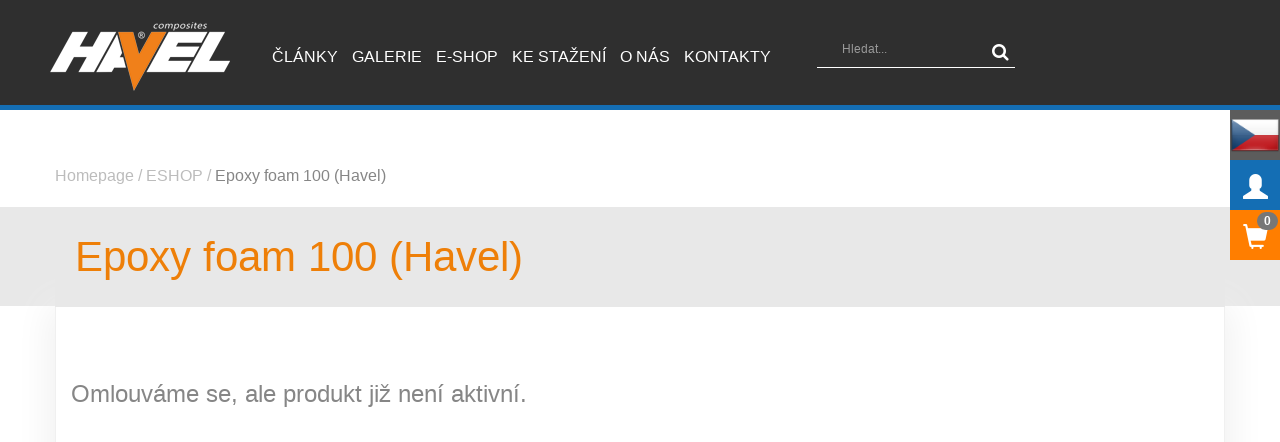

--- FILE ---
content_type: text/html; charset=utf-8
request_url: https://www.havel-composites.com/cs/produkty/epoxy-foam-100-havel-330-6443
body_size: 3860
content:
<!DOCTYPE html>
	<html>
		<head>
			<meta charset="utf-8">
			<meta http-equiv="X-UA-Compatible" content="IE=edge">
						<meta name="viewport" content="width=1024">
									<title>HAVEL COMPOSITES ESHOP Epoxy foam 100 (Havel) | </title>
			<meta name="description" content=" Velkoobchod s materiály pro výrobu kompozitů. Vše pro laminování a výrobu kompozitních dílů pro letectví, silniční a kolejová vozidla, lodě, sport, energetiku, modely.. Potřeby pro výrobu od modelu a formy až po hotový kompozit.">
			<meta name="keywords" content=" Epoxid, epoxy, epoxidy, epoxidová pryskyřice, polyesterová pryskyřice, polyester, tužidla, tvrdidla, silikon, uhlíková tkanina, karbon, carbon, skelná tkanina, skelná vlákna, uhlíková vlákna, aramid, kevlar, rovingy, separátory, plniva, prepregy, punčochy, pásky, PUR pěny, polyuretanové pěny, laminování, tmely, ředidla, laminát, kompozit, vakuování, vakuová infuze, stabilizace dřeva, plastbeton, umělý kámen, river table, Sklo, sendvič, airex, herex, pigment, pigmentová pasta">
			<meta name="author" content= https://www.havel-composites.com/">
        <meta name="robots" content="noindex">


			<link href='http://fonts.googleapis.com/css?family=Open+Sans:400,300,700&subset=latin,latin-ext' rel='stylesheet' type='text/css'>

			<link rel="stylesheet" href="https://maxcdn.bootstrapcdn.com/bootstrap/3.3.7/css/bootstrap.min.css" integrity="sha384-BVYiiSIFeK1dGmJRAkycuHAHRg32OmUcww7on3RYdg4Va+PmSTsz/K68vbdEjh4u" crossorigin="anonymous">
			<link rel="stylesheet" media="screen,projection,tv" href="/css/main.css">
			<link rel="stylesheet" href="/css/colorbox.css">
			<link rel="stylesheet" href="//maxcdn.bootstrapcdn.com/font-awesome/4.3.0/css/font-awesome.min.css">

						<!-- HTML5 Shim and Respond.js IE8 support of HTML5 elements and media queries -->
			<!--[if lt IE 9]>
			<script src="https://oss.maxcdn.com/html5shiv/3.7.2/html5shiv.min.js"></script>
			<script src="https://oss.maxcdn.com/respond/1.4.2/respond.min.js"></script>
			<![endif]-->

			<script src="//code.jquery.com/jquery-1.11.1.min.js"></script>
			<script>window.jQuery || document.write("<script src='/js/jquery.js'>\x3C/script>");</script>

			
		</head>

	<body class="color-scheme-orange web-lang-cs">
		<script> document.documentElement.className += ' js'</script>
		<div id="top-nav" class="navbar navbar-default navbar-fixed-top" data-spy="affix" data-offset-top="20">
			<div class="container-fluid">
				<div class="navbar-header">
					<div class="visible-xs eshop-mobil-href"><a href="/cs/kategorie"><i class="glyphicon glyphicon-shopping-cart"></i></a></div>
					<button type="button" class="navbar-toggle collapsed" data-toggle="collapse" data-target="#top-menu" aria-expanded="false">
						<span class="sr-only">Toggle navigation</span>
						<span class="icon-bar"></span>
						<span class="icon-bar"></span>
						<span class="icon-bar"></span>
					</button>
					<a class="navbar-brand" href="/cs/domu"><img src="/img/logo.png" alt="" class="logo"></a>
					<a href="/cs/domu"></a>
				</div>
				<!-- Collect the nav links, forms, and other content for toggling -->
				<div class="collapse navbar-collapse" id="top-menu">
					<ul class="nav navbar-nav navbar-right">
						<li><a href="/cs/clanky">Články</a></li>
						<li><a href="/cs/gallery">Galerie</a></li>
						<li><a href="/cs/kategorie">E-shop</a></li>
						<li><a href="/cs/domu/download">Ke stažení</a></li>
						<li><a href="/cs/domu/about">O nás</a></li>
						<li><a href="/cs/domu/contact">Kontakty</a></li>
						<li class="float-right">
<form class="sidebar-form search" action="/cs/produkty/epoxy-foam-100-havel-330-6443" method="post" id="frm-searchForm-form">
	<input class="form-control" placeholder="Hledat..." type="text" name="query" id="frm-searchForm-form-query" required data-nette-rules='[{"op":":filled","msg":"TYPE_SEARCH_QUERY"}]'>
	<button class="btn btn-flat" type="submit" name="search"><i class="fa fa-search"></i></button>
<input type="hidden" name="do" value="searchForm-form-submit"><!--[if IE]><input type=IEbug disabled style="display:none"><![endif]-->
</form>


						</li>
					</ul>

				</div><!-- /.navbar-collapse -->

<div class="cart-header">
	<a class="cart-icon" href="/cs/objednavka">
		<span class="glyphicon glyphicon-shopping-cart button-title"></span><span class="badge">0</span>

		<div class="button-content">
			<div class="content-padding">
				<table class="table">
					<tr>
						<th colspan="2">Celkem</th>
						<th class="text-right">0,00 Kč</th>
					</tr>
				</table>
			</div>
					</div>
	</a>
</div>														                    			                                	<div class="cart-header language-selector-header" onclick="">
	<a class="cart-icon">
		<span class="button-title"><img src="/uploads/images/flags/cs.png"</span>

		<div class="button-content">
			<div class="content-padding">
				<table class="table">
					<tr>
						<div>
                                								<a href="/cs" class=" dropdown-item" ><img src="/uploads/images/flags/cs.png" style="width: 30px; margin: 0 25px; z-index: 999999;"></a>
                                								<a href="/sk" class="active dropdown-item" ><img src="/uploads/images/flags/sk.png" style="width: 30px; margin: 0 25px; z-index: 999999;"></a>
                                								<a href="/en" class=" dropdown-item" ><img src="/uploads/images/flags/en.png" style="width: 30px; margin: 0 25px; z-index: 999999;"></a>
                                								<a href="/de" class=" dropdown-item" ><img src="/uploads/images/flags/de.png" style="width: 30px; margin: 0 25px; z-index: 999999;"></a>
                                								<a href="/ru" class=" dropdown-item" ><img src="/uploads/images/flags/ru.png" style="width: 30px; margin: 0 25px; z-index: 999999;"></a>
						</div>
					</tr>
				</table>
			</div>

            		</div>
	</a>
</div>				<div class="cart-header login-header" onclick="">
					<a class="cart-icon">
						<span class="glyphicon glyphicon-user button-title"></span>
						<div class="button-content">
							<div class="content-padding">
								<table class="table">
									<tr>
											<td><a href="/cs/uzivatel/registrace">Zaregistrovat se</a></td>
											<td><a href="/cs/uzivatel/prihlaseni">Přihlásit se</a></td>
									</tr>
								</table>
							</div>
						</div>
					</a>
				</div>
			</div><!-- /.container -->
		</div>
		<section id="flash-messages">
		</section>
		<section class="content">
        <div class="product-detail">
            <section class="breadcrumbs">
                <div class="container">
                    <div class="row">
                        <p>
                            <a href="/cs/domu">Homepage</a> / <a href="/cs/kategorie">ESHOP</a> / <a
                                    href="">Epoxy foam 100 (Havel)</a>
                        </p>
                    </div>
                </div>
            </section>

                
                                                <section class="product-detail-tabs">
                    <div class="container-fluid grey-background">
                        <div class="container">
                            <div class="row">
                                <ul class="nav nav-tabs tabs-accessories">
                                    <li role="presentation" class="active"><a>Epoxy foam 100 (Havel)</a></li>
                                </ul>
                            </div>
                        </div>
                    </div>
                </section>

                <section class="product-detail-tabs-content">
                    <div class="container custom-detail-content">
                        <h3>Omlouváme se, ale produkt již není aktivní.</h3>
                    </div>
                </section>
	<section class="product-detail-accessories">
		<div class="container">
			<div class="row">
				<div class="col-md-12">
					<div class="row">
						<div class="col-md-12">
							<h2>Přiobjednejte si</h2>
						</div>
					</div>
					<section class="product-list">
						<div id="accessoriesCarousel" class="carousel slide">
							<div class="carousel-inner">
										<div class="item active">
										<div class="row">
									<div class="product col-xs-12 col-sm-6 col-md-4">
										<div class="product-title product-title-small">
											<a href="/cs/produkty/havelcell-e1-a-epoxidova-pena-pro-vyrobu-sendvice-slozka-a-2186-1124" class="title-content">
												HAVELcell E1/A - Epoxidová pěna pro výrobu sendviče složka A
											</a>
										</div>

										<div class="product-image">
											<a href="/cs/produkty/havelcell-e1-a-epoxidova-pena-pro-vyrobu-sendvice-slozka-a-2186-1124">
												<img src="/uploads/images/products/2186/320x320/Stitek-HAVEL-HAVELcell-E1-slozka-A-HAVELcell-E1-slozka-A-.jpg"
													 class="img-responsive">
											</a>
										</div>

										<div class="product-price">Cena s DPH:
											<strong>923 Kč</strong>
										</div>


										<div class="badges">
											<div class="badge badge-red badge-single-line">
												NOVINKA
											</div>
										</div>
									</div>
									<div class="product col-xs-12 col-sm-6 col-md-4">
										<div class="product-title product-title-small">
											<a href="/cs/produkty/havelcell-e1-a-epoxidova-pena-pro-vyrobu-sendvice-slozka-a-2186-1124" class="title-content">
												HAVELcell E1/A - Epoxidová pěna pro výrobu sendviče složka A
											</a>
										</div>

										<div class="product-image">
											<a href="/cs/produkty/havelcell-e1-a-epoxidova-pena-pro-vyrobu-sendvice-slozka-a-2186-1124">
												<img src="/uploads/images/products/2186/320x320/Stitek-HAVEL-HAVELcell-E1-slozka-A-HAVELcell-E1-slozka-A-.jpg"
													 class="img-responsive">
											</a>
										</div>

										<div class="product-price">Cena s DPH:
											<strong>923 Kč</strong>
										</div>


										<div class="badges">
											<div class="badge badge-red badge-single-line">
												NOVINKA
											</div>
										</div>
									</div>
									<div class="product col-xs-12 col-sm-6 col-md-4">
										<div class="product-title product-title-small">
											<a href="/cs/produkty/havelcell-e1-b-epoxidova-pena-pro-vyrobu-sendvice-slozka-b-2187-4991" class="title-content">
												HAVELcell E1/B - Epoxidová pěna pro výrobu sendviče složka B
											</a>
										</div>

										<div class="product-image">
											<a href="/cs/produkty/havelcell-e1-b-epoxidova-pena-pro-vyrobu-sendvice-slozka-b-2187-4991">
												<img src="/uploads/images/products/2187/320x320/Stitek-HAVEL-HAVELcell-E1-slozka-B-HAVELcell-E1-slozka-B-.jpg"
													 class="img-responsive">
											</a>
										</div>

										<div class="product-price">Cena s DPH:
											<strong>1&nbsp;255 Kč</strong>
										</div>


										<div class="badges">
											<div class="badge badge-red badge-single-line">
												NOVINKA
											</div>
										</div>
									</div>
										</div>
										<!--/row-->
										</div>
										<!--/item-->
										<div class="item ">
										<div class="row">
									<div class="product col-xs-12 col-sm-6 col-md-4">
										<div class="product-title product-title-small">
											<a href="/cs/produkty/havelcell-e1-b-epoxidova-pena-pro-vyrobu-sendvice-slozka-b-2187-4991" class="title-content">
												HAVELcell E1/B - Epoxidová pěna pro výrobu sendviče složka B
											</a>
										</div>

										<div class="product-image">
											<a href="/cs/produkty/havelcell-e1-b-epoxidova-pena-pro-vyrobu-sendvice-slozka-b-2187-4991">
												<img src="/uploads/images/products/2187/320x320/Stitek-HAVEL-HAVELcell-E1-slozka-B-HAVELcell-E1-slozka-B-.jpg"
													 class="img-responsive">
											</a>
										</div>

										<div class="product-price">Cena s DPH:
											<strong>1&nbsp;255 Kč</strong>
										</div>


										<div class="badges">
											<div class="badge badge-red badge-single-line">
												NOVINKA
											</div>
										</div>
									</div>
									<div class="product col-xs-12 col-sm-6 col-md-4">
										<div class="product-title product-title-small">
											<a href="/cs/produkty/penovka-29-x-20-mm-jadro-na-opravy-hokejek-3582-799" class="title-content">
												Pěnovka 29 x 20 mm jádro na opravy hokejek SRS
											</a>
										</div>

										<div class="product-image">
											<a href="/cs/produkty/penovka-29-x-20-mm-jadro-na-opravy-hokejek-3582-799">
												<img src="/uploads/images/products/3582/320x320/penovka.jpg"
													 class="img-responsive">
											</a>
										</div>

										<div class="product-price">Cena s DPH:
											<strong>101 Kč</strong>
										</div>


										<div class="badges">
											<div class="badge badge-red badge-single-line">
												NOVINKA
											</div>
										</div>
									</div>
									<div class="product col-xs-12 col-sm-6 col-md-4">
										<div class="product-title product-title-small">
											<a href="/cs/produkty/penovka-29-x-20-mm-jadro-na-opravy-hokejek-3582-799" class="title-content">
												Pěnovka 29 x 20 mm jádro na opravy hokejek SRS
											</a>
										</div>

										<div class="product-image">
											<a href="/cs/produkty/penovka-29-x-20-mm-jadro-na-opravy-hokejek-3582-799">
												<img src="/uploads/images/products/3582/320x320/penovka.jpg"
													 class="img-responsive">
											</a>
										</div>

										<div class="product-price">Cena s DPH:
											<strong>101 Kč</strong>
										</div>


										<div class="badges">
											<div class="badge badge-red badge-single-line">
												NOVINKA
											</div>
										</div>
									</div>
										</div>
										<!--/row-->
										</div>
										<!--/item-->
							</div>
							<!--/carousel-inner-->

							<a class="left carousel-control" href="#accessoriesCarousel" role="button"
							   data-slide="prev">
								<span class="glyphicon glyphicon-chevron-left" aria-hidden="true"></span>
								<span class="sr-only">Previous</span>
							</a>
							<a class="right carousel-control" href="#accessoriesCarousel" role="button"
							   data-slide="next">
								<span class="glyphicon glyphicon-chevron-right" aria-hidden="true"></span>
								<span class="sr-only">Next</span>
							</a>
						</div>
					</section>
				</div>
			</div>
		</div>
	</section>
        </div>

		</section>
		<section id="footer">
			<div class="container">
				<div class="row">
					<div class="col-md-6 col-xs-12">
						<div class="col-md-5 col-xs-6">
							<p>
								<img src="/img/logo.png" alt="" class="logo">
							</p>
							<p style="margin-top: 20px;">
								<img src="/img/ISO9001.jpg" alt="" class="logo" style="max-width: 80px;">
								<img src="/img/ISO14001.jpg" alt="" class="logo" style="max-width: 80px;">
							</p>
						</div>
						<div class="col-md-7 col-xs-6">
							<p class="top-space">
								© 2018-2026 Havel Composites. <br>
								Všechna práva vyhrazena
							</p>
						</div>
					</div>
					<div class="col-md-6 col-xs-12 mobile-padding-top">
						<div class="col-md-6 col-xs-6">
							<h4>Jak nakupovat</h4>
							<p><a href="/cs/domu/terms">Obchodní podmínky</a></p>
							<p><a href="/cs/domu/gdpr">GDPR</a></p>
							<p><a href="/cs/domu/payment">Způsoby platby</a></p>
							<p><a href="/cs/domu/guarantee">Reklamace zboží</a></p>
						</div>
						<div class="col-md-6 col-xs-6">
							<h4>Prodejna</h4>
							<p><a href="/cs/domu/contact">Prodejna a kontakt</a></p>
							<p><a href="/cs/domu/terms">Obchodní podmínky</a></p>
							<p><a href="/cs/domu/guarantee">Reklamace zboží</a></p>
						</div>
					</div>
				</div>
			</div>
		</section>
						<script type="text/javascript" src="/js/js_f58e227d695309d79f21d421ea984182_ff4ca978e275e7715d5025bceeb8e351.js"></script>
	</body>
</html>
